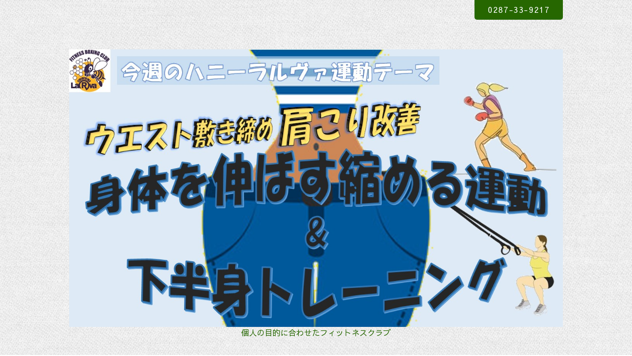

--- FILE ---
content_type: text/html; charset=utf-8
request_url: https://honeylarva.com/info/5578133
body_size: 5700
content:
<!DOCTYPE html PUBLIC "-//W3C//DTD XHTML 1.0 Transitional//EN" "http://www.w3.org/TR/xhtml1/DTD/xhtml1-transitional.dtd">
<!--[if IE 8]>
<html xmlns="http://www.w3.org/1999/xhtml" xml:lang="ja" lang="ja" class="browser_ie8">
<![endif]-->
<!--[if IE 9]>
<html xmlns="http://www.w3.org/1999/xhtml" xml:lang="ja" lang="ja" class="browser_ie9">
<![endif]-->
<!--[if (gt IE 9)|!(IE)]>
<html xmlns="http://www.w3.org/1999/xhtml" xml:lang="ja" lang="ja">
<![endif]-->
<head>
<meta http-equiv="content-type" content="text/html; charset=utf-8" />
<title>FITNESS　BOXING　CLUB　ハニーラルヴァ - 高齢者の歩幅が目的地の手前で急に狭くなる理由とは？〜筋力と姿勢の意外な関係〜</title>
<meta name="viewport" content="width=device-width, initial-scale=1, maximum-scale=1, user-scalable=yes" />
<meta name="keywords" content="芹江,芹江匡晋,ボクシング,深川,伴流ボクシングジム,ボクサー,セリエストリート,日本チャンピオン,第３５代日本スーパーバンタム級チャンピオン,HoneyLaRva,ハニーラルヴァ,honeylarv" />
<meta name="description" content="個人の目的に合わせたフィットネスクラブ" />
<meta property="og:title" content="高齢者の歩幅が目的地の手前で急に狭くなる理由とは？〜筋力と姿勢の意外な関係〜" />
<meta property="og:image" content="https://cdn.goope.jp/70801/240206133901-65c1b7e54d745.jpg" />
<meta property="og:site_name" content="FITNESS　BOXING　CLUB　ハニーラルヴァ" />
<meta http-equiv="content-style-type" content="text/css" />
<meta http-equiv="content-script-type" content="text/javascript" />

<link rel="alternate" type="application/rss+xml" title="FITNESS　BOXING　CLUB　ハニーラルヴァ / RSS" href="/feed.rss" />
<link rel="stylesheet" type="text/css" href="/style.css?449998-1528287937?20150701" media="all" />
<link rel="stylesheet" type="text/css" href="/css/theme_linen/linen.css" media="all" />
<link href='//fonts.googleapis.com/css?family=Pinyon+Script' rel='stylesheet' type='text/css'>
<script type="text/javascript" src="/assets/jquery/jquery-1.9.1.min.js"></script>
<script type="text/javascript" src="/js/theme_linen/init.js?20160923"></script>
</head>

<body id="info">
  <div class="image_slide_wrap modal_animete">
    <span class="image_slide_close"></span>
    <div class="image_slide_contents">
        <span class="image_slide_control image_slide_icon_left"></span>
        <span class="image_slide_control image_slide_icon_right"></span>
        <ul class="image_slide_list_wrap">
          <li class="image_slide_list modal_animete">
            <img src="" class="image_slide" />
          </li>
        </ul>
        <div class="image_slide_number">
          <span class="image_slide_current_number"></span>/<span class="image_slide_all_number"></span>
        </div>
    </div>
  </div>
  <div class="contents_wrap_bg"></div>
  <div class="icon_menu_wrap">
    <span class="icon_menu"></span>
  </div>
  <span class="contents_wrap_close"></span>

  <div class="wrapper">
    <!-- header -->
    <div class="header">
      <h1 class="site_title">
        <a href="https://honeylarva.com" class="site_title_link">
          <img src='//cdn.goope.jp/70801/260107104102-695db9ae10024.jpg' alt='FITNESS　BOXING　CLUB　ハニーラルヴァ' />
        </a>
      </h1>
      <p class="site_description">
        個人の目的に合わせたフィットネスクラブ
      </p>
      <div class="shop_contact_wrap">
        <span class="shop_tel_number">
          0287-33-9217
        </span>
        <span class="shop_contact_link">
          <a href="https://honeylarva.com/contact" class="button shop_contact_button">contact</a>
        </span>
      </div>
    </div>
    <!-- header // -->


    <!-- contents -->
    <div class="contents">
      <!-- navigation -->
      <div class="menu_block">
        <ul class="menu_wrap contents_list_group">
          
          <li class="menu_list">
            <a href="/"  class="menu_list_link navi_top">
              ①トップページ
            </a>
            <div class="menu_sub_wrap">
              
            </div>
          </li>
          
          <li class="menu_list">
            <a href="/info"  class="menu_list_link navi_info active">
              ②毎日更新の情報
            </a>
            <div class="menu_sub_wrap">
              <ul class="sub_navi">
<li><a href='/info/2026-01'>2026-01（5）</a></li>
<li><a href='/info/2025-12'>2025-12（27）</a></li>
<li><a href='/info/2025-11'>2025-11（29）</a></li>
<li><a href='/info/2025-10'>2025-10（28）</a></li>
<li><a href='/info/2025-09'>2025-09（28）</a></li>
<li><a href='/info/2025-08'>2025-08（23）</a></li>
<li><a href='/info/2025-07'>2025-07（22）</a></li>
<li><a href='/info/2025-06'>2025-06（18）</a></li>
<li><a href='/info/2025-05'>2025-05（8）</a></li>
<li><a href='/info/2025-04'>2025-04（3）</a></li>
<li><a href='/info/2025-03'>2025-03（5）</a></li>
<li><a href='/info/2025-02'>2025-02（5）</a></li>
<li><a href='/info/2025-01'>2025-01（5）</a></li>
<li><a href='/info/2024-12'>2024-12（4）</a></li>
<li><a href='/info/2024-11'>2024-11（10）</a></li>
<li><a href='/info/2024-10'>2024-10（2）</a></li>
<li><a href='/info/2024-09'>2024-09（5）</a></li>
<li><a href='/info/2024-08'>2024-08（7）</a></li>
<li><a href='/info/2024-07'>2024-07（4）</a></li>
<li><a href='/info/2024-06'>2024-06（5）</a></li>
<li><a href='/info/2024-05'>2024-05（8）</a></li>
<li><a href='/info/2024-04'>2024-04（6）</a></li>
<li><a href='/info/2024-03'>2024-03（6）</a></li>
<li><a href='/info/2024-02'>2024-02（7）</a></li>
<li><a href='/info/2024-01'>2024-01（7）</a></li>
<li><a href='/info/2023-12'>2023-12（3）</a></li>
<li><a href='/info/2023-11'>2023-11（2）</a></li>
<li><a href='/info/2023-10'>2023-10（5）</a></li>
<li><a href='/info/2023-09'>2023-09（8）</a></li>
<li><a href='/info/2023-08'>2023-08（5）</a></li>
<li><a href='/info/2023-07'>2023-07（7）</a></li>
<li><a href='/info/2023-06'>2023-06（8）</a></li>
<li><a href='/info/2023-05'>2023-05（9）</a></li>
<li><a href='/info/2023-04'>2023-04（4）</a></li>
<li><a href='/info/2023-03'>2023-03（8）</a></li>
<li><a href='/info/2023-02'>2023-02（3）</a></li>
<li><a href='/info/2023-01'>2023-01（10）</a></li>
<li><a href='/info/2022-12'>2022-12（10）</a></li>
<li><a href='/info/2022-11'>2022-11（10）</a></li>
<li><a href='/info/2022-10'>2022-10（7）</a></li>
<li><a href='/info/2022-09'>2022-09（4）</a></li>
<li><a href='/info/2022-08'>2022-08（3）</a></li>
<li><a href='/info/2022-07'>2022-07（11）</a></li>
<li><a href='/info/2022-06'>2022-06（7）</a></li>
<li><a href='/info/2022-05'>2022-05（8）</a></li>
<li><a href='/info/2022-04'>2022-04（6）</a></li>
<li><a href='/info/2022-03'>2022-03（9）</a></li>
<li><a href='/info/2022-02'>2022-02（11）</a></li>
<li><a href='/info/2022-01'>2022-01（8）</a></li>
<li><a href='/info/2021-12'>2021-12（9）</a></li>
<li><a href='/info/2021-11'>2021-11（15）</a></li>
<li><a href='/info/2021-10'>2021-10（9）</a></li>
<li><a href='/info/2021-09'>2021-09（8）</a></li>
<li><a href='/info/2021-08'>2021-08（7）</a></li>
<li><a href='/info/2021-07'>2021-07（8）</a></li>
<li><a href='/info/2021-06'>2021-06（14）</a></li>
<li><a href='/info/2021-05'>2021-05（20）</a></li>
<li><a href='/info/2021-04'>2021-04（15）</a></li>
<li><a href='/info/2021-03'>2021-03（15）</a></li>
<li><a href='/info/2021-02'>2021-02（15）</a></li>
<li><a href='/info/2021-01'>2021-01（13）</a></li>
<li><a href='/info/2020-12'>2020-12（18）</a></li>
<li><a href='/info/2020-11'>2020-11（10）</a></li>
<li><a href='/info/2020-10'>2020-10（11）</a></li>
<li><a href='/info/2020-09'>2020-09（18）</a></li>
<li><a href='/info/2020-08'>2020-08（16）</a></li>
<li><a href='/info/2020-07'>2020-07（21）</a></li>
<li><a href='/info/2020-06'>2020-06（24）</a></li>
<li><a href='/info/2020-05'>2020-05（27）</a></li>
<li><a href='/info/2020-04'>2020-04（25）</a></li>
<li><a href='/info/2020-03'>2020-03（23）</a></li>
<li><a href='/info/2020-02'>2020-02（19）</a></li>
<li><a href='/info/2020-01'>2020-01（23）</a></li>
<li><a href='/info/2019-12'>2019-12（20）</a></li>
<li><a href='/info/2019-11'>2019-11（24）</a></li>
<li><a href='/info/2019-10'>2019-10（19）</a></li>
<li><a href='/info/2019-09'>2019-09（21）</a></li>
<li><a href='/info/2019-08'>2019-08（20）</a></li>
<li><a href='/info/2019-07'>2019-07（24）</a></li>
<li><a href='/info/2019-06'>2019-06（22）</a></li>
<li><a href='/info/2019-05'>2019-05（15）</a></li>
<li><a href='/info/2019-04'>2019-04（18）</a></li>
<li><a href='/info/2019-03'>2019-03（17）</a></li>
<li><a href='/info/2019-02'>2019-02（16）</a></li>
<li><a href='/info/2019-01'>2019-01（26）</a></li>
<li><a href='/info/2018-12'>2018-12（22）</a></li>
<li><a href='/info/2018-11'>2018-11（20）</a></li>
<li><a href='/info/2018-10'>2018-10（12）</a></li>
<li><a href='/info/2018-09'>2018-09（10）</a></li>
<li><a href='/info/2018-08'>2018-08（9）</a></li>
<li><a href='/info/2018-07'>2018-07（4）</a></li>
<li><a href='/info/2018-06'>2018-06（12）</a></li>
</ul>

            </div>
          </li>
          
          <li class="menu_list">
            <a href="/contact"  class="menu_list_link navi_contact">
              ③お問い合わせ
            </a>
            <div class="menu_sub_wrap">
              
            </div>
          </li>
          
          <li class="menu_list">
            <a href="/free/price"  class="menu_list_link navi_free free_167649">
              ④ハニーラルヴァ大田原(大田原店舗)
            </a>
            <div class="menu_sub_wrap">
              
            </div>
          </li>
          
          <li class="menu_list">
            <a href="/free/kuroiso"  class="menu_list_link navi_free free_390987">
              ⑤ハニーラルヴァKUROISO(黒磯店舗)
            </a>
            <div class="menu_sub_wrap">
              
            </div>
          </li>
          
          <li class="menu_list">
            <a href="/free/item"  class="menu_list_link navi_free free_180268">
              ⑥グッズ
            </a>
            <div class="menu_sub_wrap">
              
            </div>
          </li>
          
          <li class="menu_list">
            <a href="/free/online"  class="menu_list_link navi_free free_353117">
              ⑦オンラインダイエットコース申し込み
            </a>
            <div class="menu_sub_wrap">
              
            </div>
          </li>
          
          <li class="menu_list">
            <a href="/free/serieconcerto"  class="menu_list_link navi_free free_494657">
              ⑧株式会社セリエコンチェルト
            </a>
            <div class="menu_sub_wrap">
              
            </div>
          </li>
          
        </ul>
      </div>
      <!-- navigation // -->

      <!-- main -->
      <div class="main">
        

        
        <div class="information_page_area sub_directory">
          <h2 class="page_caption">
            ②毎日更新の情報
          </h2>
          <div class="autopagerize_page_element">
            
            <div class="information_page_contents_wrap">
              <span class="information_page_contents_date">
                2025-06-24 13:38:00
              </span>
              <h3 class="information_page_contents_title">
                <a href="/info/5578133">高齢者の歩幅が目的地の手前で急に狭くなる理由とは？〜筋力と姿勢の意外な関係〜</a>
              </h3>
              <div class="information_page_contents_image">
                <img src='//cdn.goope.jp/70801/240206133901-65c1b7e54d745.jpg' alt='歩幅.jpg'/>
              </div>
              <div class="information_page_contents_body">
                <p data-start="183" data-end="305">高齢者の方に多く見られる現象として、「目的の場所に近づいたとき、急に歩幅が小さくなる」というものがあります。</p>
<p data-start="183" data-end="305">&nbsp;</p>
<p data-start="183" data-end="305">例えば、台所でお皿を取ろうとしたとき、目的地の手前で歩幅が急に狭くなり、足元がバタバタと乱れてしまうような動き、心当たりはありませんか？</p>
<p data-start="183" data-end="305">&nbsp;</p>
<p data-start="307" data-end="333">この現象にはいくつかの要因が複合的に関係しています。</p>
<p data-start="307" data-end="333">&nbsp;</p>
<h3 data-start="340" data-end="352"></h3>
<h3 data-start="340" data-end="352">✅考えられる原因</h3>
<p data-start="354" data-end="416"><strong data-start="354" data-end="373">①転倒を避けるための慎重な反応</strong><br data-start="373" data-end="376" /> 高齢者は転倒リスクが高いため、無意識に「最後の一歩」を慎重に調整しようとします。</p>
<p data-start="418" data-end="486"><strong data-start="418" data-end="436">②小さな歩幅のほうが安定する</strong><br data-start="436" data-end="439" /> 方向転換や停止の直前では、足を大きく出すよりも小刻みに歩くほうがバランスを取りやすくなります。</p>
<p data-start="488" data-end="559"><strong data-start="488" data-end="502">③筋力・持久力の低下</strong><br data-start="502" data-end="505" /> 長い歩幅での移動は体力を必要とします。目的地に着くころには疲れてしまい、最後の調整が難しくなっているのです。</p>
<p data-start="488" data-end="559">&nbsp;</p>
<h3 data-start="566" data-end="588"></h3>
<h3 data-start="566" data-end="588">🧠さらに考えられる&ldquo;無意識の配分&rdquo;</h3>
<p>&nbsp;</p>
<p data-start="590" data-end="718">「目的地に到達したら何か動作をしなければならない（モノを取る、かがむ、手を伸ばすなど）」という意識があると、身体はその動作のためにエネルギーと筋力を温存しようとします。</p>
<p data-start="590" data-end="718">&nbsp;</p>
<p data-start="590" data-end="718">つまり、&ldquo;歩く&rdquo;ことに使っていた筋力を途中で&ldquo;次の動作&rdquo;のために切り替えてしまうのです。</p>
<p data-start="590" data-end="718">&nbsp;</p>
<p data-start="720" data-end="823">このとき特に働くのが、腹筋・腸腰筋・大腿部（太もも前後）といった、姿勢や足運びを支える筋群です。</p>
<p data-start="720" data-end="823">&nbsp;</p>
<p data-start="720" data-end="823">筋力が弱い方は、この切り替えのタイミングでバランスが崩れやすく、歩幅の調整ができなくなってしまいます。</p>
<p data-start="720" data-end="823">&nbsp;</p>
<h3 data-start="830" data-end="844"></h3>
<h3 data-start="830" data-end="844">🔧どう改善すれば？</h3>
<p>&nbsp;</p>
<p data-start="846" data-end="911"><strong data-start="846" data-end="864">①腹筋・腸腰筋・大腿部の強化</strong></p>
<p data-start="846" data-end="911"><br data-start="864" data-end="867" /> スクワットやマーチング、レッグレイズといった種目を、無理なく丁寧に行うことが効果的です。</p>
<p data-start="846" data-end="911">&nbsp;</p>
<p data-start="913" data-end="996"><strong data-start="913" data-end="933">②姿勢のチェックと代償動作の観察</strong></p>
<p data-start="913" data-end="996"><br data-start="933" data-end="936" /> 筋トレを始める前に、姿勢の癖や左右差を確認しましょう。</p>
<p data-start="913" data-end="996">&nbsp;</p>
<p data-start="913" data-end="996">猫背や骨盤の傾きがあると、せっかく鍛えても正しく筋肉が使えません。</p>
<p data-start="913" data-end="996">&nbsp;</p>
<p data-start="998" data-end="1064">「なぜその姿勢になるのか？」という&ldquo;代償動作&rdquo;（無意識に身体がかばう動き）にも着目することで、より根本的な改善が見込めます。</p>
<p data-start="998" data-end="1064">&nbsp;</p>
<h3 data-start="1071" data-end="1087"></h3>
<h3 data-start="1071" data-end="1087">📚参考論文・エビデンス</h3>
<p>&nbsp;</p>
<ul data-start="1089" data-end="1734">
<li data-start="1089" data-end="1302">
<p data-start="1091" data-end="1302">Mian, O.S. et al. (2006). <em data-start="1117" data-end="1194">Age-related changes in gait mechanics associated with muscle strength loss.</em> J Biomech. <a class="cursor-pointer" rel="noopener" data-start="1206" data-end="1302" target="_new">https://doi.org/10.1016/j.jbiomech.2006.01.012</a></p>
</li>
<li data-start="1304" data-end="1533">
<p data-start="1306" data-end="1533">Shumway-Cook, A. et al. (2000). <em data-start="1338" data-end="1441">Predicting the probability for falls in community-dwelling older adults using the Timed Up &amp; Go Test.</em> Phys Ther.<br data-start="1452" data-end="1455" /> <a class="cursor-pointer" rel="noopener" data-start="1457" data-end="1533" target="_new">https://doi.org/10.1093/ptj/80.9.896</a></p>
</li>
<li data-start="1535" data-end="1734">
<p data-start="1537" data-end="1734">Granacher, U. et al. (2011). <em data-start="1566" data-end="1646">Effects of core strength training on balance and coordination in older adults.</em> Gerontology.<br data-start="1659" data-end="1662" /> <a data-start="1664" data-end="1734" class="cursor-pointer" rel="noopener" target="_new">https://doi.org/10.1159/000323104</a></p>
</li>
</ul>
             </div>
            </div>
            
          </div>
        </div>
        

        

        

        

        

        

        

        

        

        
      </div>
      <!-- main // -->

      <!-- other-->
      <div class="other clearfix">
        <!-- today -->
        <div class="today_contents_wrap">
          <div class="today_area">
            <h2 class="page_caption today_caption">
              Today
            </h2>
            <div class="today_contents_container">
              
            </div>
          </div>
        </div>
        <!-- today // -->
      </div>
      <!-- other // -->

      <!-- navigation parts -->
      <div id="social_widgets">
<div id="widget_twitter_follow" class="social_widget">
<div style="text-align:left;padding-bottom:10px;">
<a href="https://twitter.com/honeylarva" class="twitter-follow-button" data-show-count="false" data-lang="ja">Follow @honeylarva</a>
<script>!function(d,s,id){var js,fjs=d.getElementsByTagName(s)[0];if(!d.getElementById(id)){js=d.createElement(s);js.id=id;js.src="//platform.twitter.com/widgets.js";fjs.parentNode.insertBefore(js,fjs);}}(document,"script","twitter-wjs");</script>
</div>
</div>
<div id="widget_twitter_tweet" class="social_widget">
<div style="text-align:left;padding-bottom:10px;">
<a href="https://twitter.com/share" class="twitter-share-button" data-url="https://honeylarva.com" data-text="FITNESS　BOXING　CLUB　ハニーラルヴァ" data-lang="ja">Tweet</a>
<script>!function(d,s,id){var js,fjs=d.getElementsByTagName(s)[0];if(!d.getElementById(id)){js=d.createElement(s);js.id=id;js.src="https://platform.twitter.com/widgets.js";fjs.parentNode.insertBefore(js,fjs);}}(document,"script","twitter-wjs");</script>
</div>
</div>
<div id="widget_line_share" class="social_widget">
<div class="line-it-button" data-lang="ja" data-type="share-a" data-ver="3" data-url="https://honeylarva.com" data-color="default" data-size="small" style="display: none;"></div>
<script src="https://www.line-website.com/social-plugins/js/thirdparty/loader.min.js" async="async" defer="defer"></script>
</div>

</div>

       <!-- navigation parts // -->
    </div>
    <!-- contents // -->


    <!-- page top -->
    <div class="page_top_wrap">
      <a href="#" class="page_top_link"></a>
    </div>
    <!-- page top // -->


    <!-- footer -->
    <div class="footer">
      <div class="footer_social_wrap">
        
        <a href="https://twitter.com/honeylarva" target="_blank">
          <span class="icon-twitter color_white"></span>
        </a>
        
        
        
        <a href="https://www.instagram.com/honeylarva/" target="_blank">
          <span class="icon-instagram color_white"></span>
        </a>
        
      </div>
      <ul class="footer_list_wrap">
        <li class="footer_list copyright">
          &copy;2026 <a href="https://honeylarva.com">FITNESS BOXING CLUB Honey LaRva（ハニーラルヴァ）</a>. All Rights Reserved.
        </li>
        <li class="footer_list powered">
          Powered by <a href="https://goope.jp/">goope</a> / <a href="https://admin.goope.jp/">Admin</a>
        </li>
        <li class="footer_list shop_rss">
          <a href="/feed.rss"><i class="fa fa-rss-square color_white"></i></a>
        </li>
      </ul>
    </div>
    <!-- footer // -->
  </div>
</body>
</html>